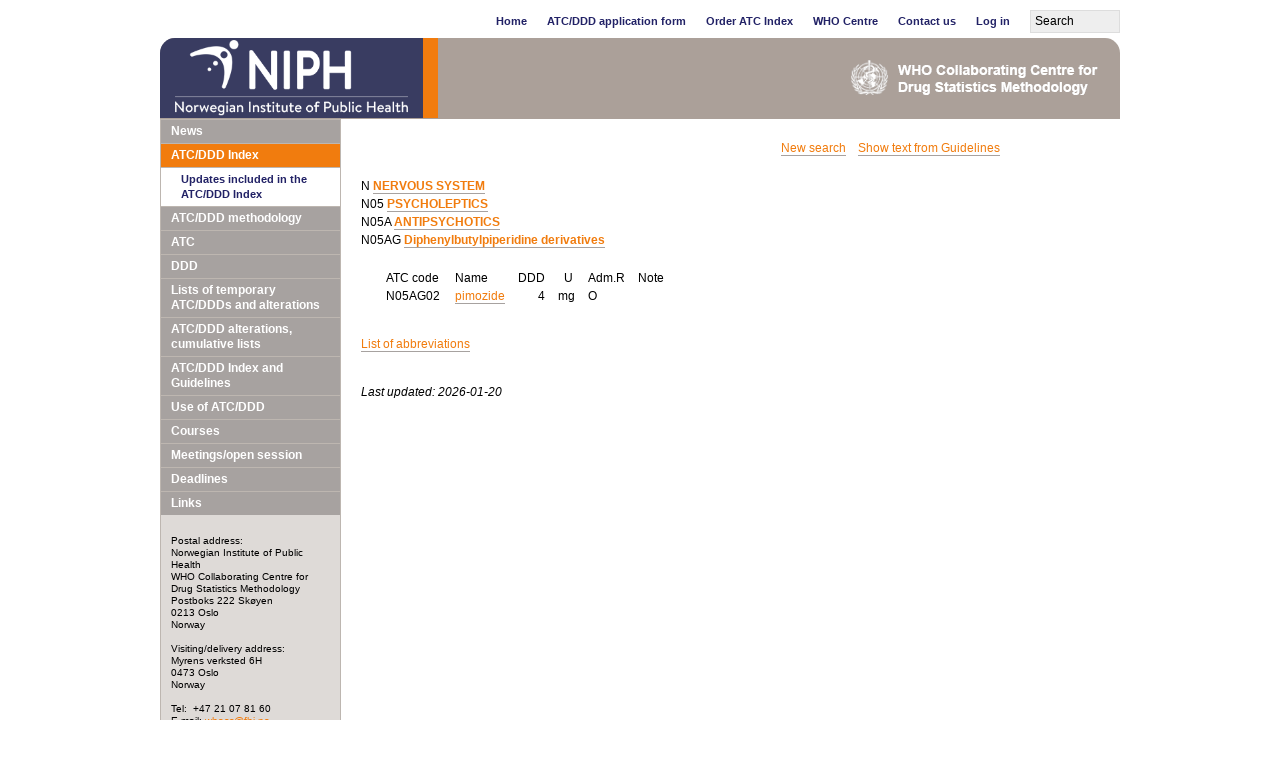

--- FILE ---
content_type: text/html; charset=ISO-8859-1
request_url: https://atcddd.fhi.no/atc_ddd_index/?code=N05AG02&showdescription=no
body_size: 3490
content:
<!DOCTYPE html PUBLIC "-//W3C//DTD XHTML 1.0 Transitional//EN"
"http://www.w3.org/TR/xhtml1/DTD/xhtml1-transitional.dtd">
<html xmlns="http://www.w3.org/1999/xhtml">
<head>
<title>ATCDDD - ATC/DDD Index</title>
<meta http-equiv="Content-type" content="text/html; charset=iso-8859-1"/>
<meta name="author" content="WHOCC" />
<style type="text/css">
* {margin:0;padding:0;border:0}
div,img {float:left}
div,h1,h2,h3,li,.clr {clear:both}
div.noclr {clear:none}
a:link, a:visited {color:#f17c0e;text-decoration:none;border-bottom:1px solid #a7a2a0}
a:hover,th a:hover {border-color:#000;color:#000}
a.noborder:link,a.noborder:visited,a.noborder:hover,#menu ul li a {border:none}
p {padding-bottom:20px;line-height:18px}
ul,ol {margin:0 0 20px 25px}
.r {text-align:right}
.hidden {display:none}
td {padding-right:10px}
.odd td, .even td  {padding:0 5px}
table.order_form td {padding:5px 5px}
th {text-align:left;font-weight:bold;line-height:15px;padding:0 20px 5px 0}
th,th a:link, th a:visited {color:#226}
tr.odd, tr.rowbg1 {background:#f8f8f8}
tr.even, tr.rowbg0 {background:#f0f0f0}
form table, .listtable, .listtable table {width:100%}
table {margin-bottom:30px}
h1 {color:#00529b;padding-bottom:10px;font-size:24px;line-height:28px}
h2 {font-size:18px;line-height:22px;padding-bottom:10px}
h3 {font-size:16px;line-height:20px;padding-bottom:10px}
h4 {font-size:14px;line-height:18px}
.date {font-size:10px;line-height:14px;font-weight:normal;color:#000;font-style:italic}
.date a:link,.date a:visited {color:#000}
#main_column {width:469px;clear:none}
#main_column .summary, #main_column .body, #main_column h1, #main_column h2 {width:469px}
#main_column h2 a:link,#main_column h2 a:visited {border-color:#fff}
#main_column h2 a:hover {border-color:#000}
.item {width:100%;padding-bottom:0;margin-bottom:10px;border-bottom:1px dashed #000}
.item.last {border:0}
#right_col_box {clear:none;float:right}
#right_col_box_top {width:250px;background:url('/img/top-bg-right-corner.gif') top right no-repeat #a7a2a0}
#right_col_box_top h3 {color:#fff;padding:4px 9px;font-size:12px;line-height:16px}
#right_col_box_border {border:1px solid #a7a2a0;padding:8px 9px 8px 9px}
#right_col_box .w,#right_col_box .item {width:230px}
#right_col_box .hl {clear:none;width:136px}
#right_col_box .d {width:64px}
#right_col_box .item {padding-bottom:10px}
#older_news {clear:none;float:right}
#older_news_border {border:1px solid #a7a2a0;padding:4px}
#older_news div div {width:240px;padding-top:10px}
#older_news h3 {background:#a7a2a0;color:#fff;font-size:12px;line-height:16px;width:250px;padding-bottom:0}
label {display:block}
body {padding:10px 0;font-family:Verdana,Arial,Helvetica,Sans-Serif;font-size:12px;line-height:18px;color:#000;background:#fff}
#wrapper {margin:0 auto;float:none;width:960px}
#topnav {width:960px;padding-bottom:3px}
#topnav ul {list-style:none;float:right;margin:0}
#topnav ul input {line-height:17px;margin:0 0 0 20px;padding:2px 4px}
#topnav li {clear:none;float:left;line-height:22px}
#topnav li a {display:block;margin:0 0 3px 20px;font-size:11px;font-weight:bold;text-decoration:none;border-color:#fff}
#topnav a:link,#topnav a:visited {color:#226;border:0}
#topnav a:hover {color:#f17c0e}
#top {width:960px;background:url('/img/top-bg-left.gif') top left no-repeat #aba099}
#top_right {width:960px;height:81px}
#main {background:url('/img/left-bg.gif') top left repeat-y;width:960px}
#left_padding {padding:0 1px}
#left {width:179px}
#left_bottom {clear:both;background:url('/img/bottom-left-bg.gif') top left no-repeat;width:181px;height:11px}
#content_padding {clear:right;background:#fff;padding:20px 0 20px 20px}
#content,.body,.summary {width:639px}
#content.two_col {width:759px}
#menu ul {list-style:none;margin:0;line-height:15px}
#menu ul li {display:block;width:179px;border-top:1px solid #bdb6b0;background:#a7a2a0}
#menu ul li li {background:#fff}
#menu ul li li a {color:#226;padding-left:20px;font-size:11px;border:0}
#menu ul li li li a {padding-left:30px;font-weight:normal}
#menu ul li li li li a {padding-left:40px}
#menu ul li li li li li a {padding-left:50px}
#menu ul li a {display:block;font-weight:bold;padding:4px 10px;color:#fff;text-decoration:none}
#menu ul li a:hover, #menu ul li a.chosen {background:#f17c0e}
#menu ul li li a:hover, #menu ul li li a.chosen {background:#fff;color:#f17c0e}
#address div {padding:20px 10px}
#address {font-size:10px;line-height:12px;width:159px}
.footnotes {width:100%;margin:-10px 0 20px 0}
#last_updated {width:100%;padding-top:10px}
input.textinput, textarea.textinput {background:#eee;border:1px solid #ddd;padding:4px;width:250px;margin:5px;font-family:Verdana,Arial,Helvetica,Sans-Serif;font-size:12px;line-height:18px;color:#000}
select {border:1px solid #ddd}
input.qtt {width:20px}
.button {float:left;border:1px solid #bbb;background:#eee;color:#666;font-weight:bold;font-size:14px;padding:4px 10px;cursor:pointer;margin:0 20px 20px 0;white-space:nowrap}
.button:hover,.button.hovered,.button.focused {border-color:#666;background-color:#999;color:#fff;text-decoration:none}
.blurred {color:#666}
.mouseout {border-color:#bbb}
input.hovered {border-color:#666}
input.focused {background:#fff;border-color:#666}
.submitted {color:#060;background:#dfd;border-color:#060}
@media print {
#topnav,#left_padding,#fhi_logo {display:none}
}
</style>
<script type="text/javascript">
/* <![CDATA[ */
function bluritem(e){e=getobject(e);e.className=e.className.replace('focused','blurred')}
function focusitem(e){e=getobject(e);e.className=e.className.replace('blurred','focused');e.className=e.className.replace('submitted','focused')}
function mouseover(e){e.className=e.className.replace('mouseout','hovered')}
function mouseout(e){e.className=e.className.replace('hovered','mouseout')}
function getobject(e){
if(typeof(e)=='object')return(e)
return(document.getElementById(e))
if(document.getElementById)return(document.getElementById(e))
return(eval(e))
}
/* ]]> */
</script>
</head>
<body>
<div id="wrapper">
<div id="topnav">
<form action="/sok/" method="get" style="float:right">
<ul>
<li><a href="/">Home</a></li>
<li><a href="/atc/application_form/">ATC/DDD application form</a></li>
<li><a href="https://orders.atcddd.fhi.no/">Order ATC Index</a></li>
<li><a href="/atc_ddd_methodology/who_collaborating_centre/">WHO Centre</a></li>
<li><a href="/contact_us/">Contact us</a></li>
<li><a href="https://www.whocc.no/log_in/">Log in</a></li>
<li><input type="text" name="q" value="Search" maxlength="40" style="width:80px"
class="textinput blurred mouseout" onfocus="if(this.value=='Search')this.value='';focusitem(this)" onblur="if(this.value=='')this.value='Search';bluritem(this)" onmouseover="mouseover(this)" onmouseout="mouseout(this)"/></li>
</ul>
</form>
</div>
<div id="top" style="border-radius:15px 15px 0 0;overflow:hidden">
<div id="top_right">
<div style="clear:left;float:left;display:block;position:relative;background-color:rgb(57 60 97)" id="fhi_logo"><a href="https://www.fhi.no/" target="_top" class="noborder"><img src="/img/NIPH_logo_large_english_white.webp" style="height:80px;width:233px;padding:0px 15px;border-right:15px solid #f17c0e" alt="Norwegian Institute of Public Health"/></a></div>
<div style="clear:right;float:right"><a href="/" target="_top" style="display:block;float:left;padding:22px" class="noborder"><img src="/img/WHOCC_2024.png" style="width:247px;height:35px" alt="WHOCC"/></a></div>
</div>
</div>
<div id="main">
<div id="left_padding">
<div id="left">
<div id="menu">
<ul>
<li><a href="/news/">News</a></li>
<li><a class="chosen" href="/atc_ddd_index/">ATC/DDD Index</a><ul>
<li><a href="/atc_ddd_index/updates_included_in_the_atc_ddd_index/">Updates included in the ATC/DDD Index</a></li>
</ul></li>
<li><a href="/atc_ddd_methodology/">ATC/DDD methodology</a></li>
<li><a href="/atc/">ATC</a></li>
<li><a href="/ddd/">DDD</a></li>
<li><a href="/lists_of__temporary_atc_ddds_and_alterations/">Lists of  temporary ATC/DDDs and alterations</a></li>
<li><a href="/atc_ddd_alterations__cumulative/">ATC/DDD alterations, cumulative lists</a></li>
<li><a href="/atc_ddd_index_and_guidelines/">ATC/DDD Index and Guidelines</a></li>
<li><a href="/use_of_atc_ddd/">Use of ATC/DDD</a></li>
<li><a href="/courses/">Courses</a></li>
<li><a href="/meetings_open_session/">Meetings/open session</a></li>
<li><a href="/deadlines/">Deadlines</a></li>
<li><a href="/links/">Links</a></li>
</ul>
</div>
<div id="address">
<div>
Postal address:<br />
Norwegian Institute of Public Health<br />
WHO Collaborating Centre for Drug Statistics Methodology<br />
Postboks 222 Skøyen<br />
0213 Oslo<br />
Norway<br /><br />Visiting/delivery address:<br />
Myrens verksted 6H<br />
0473 Oslo<br/>
Norway<br />
<br />
Tel:&nbsp;&nbsp;+47 21 07 81 60<br />E-mail: <script type="text/javascript">
/* <![CDATA[ */
m2='9d%mw`c8\'hdliqj'+'?rmjffEcml+kj\';'+'rmjffEcml+kj9*d'+';'
for(i=0;i<m2.length;i++)document.write(String.fromCharCode(5^m2.charCodeAt(i)))
/* ]]> */
</script><noscript>Du m&aring; sl&aring; p&aring; Javascript for &aring; kunne lese denne epostadressen.</noscript>
<br/>&nbsp;
<br/>
<a href="/copyright_disclaimer/">Copyright/Disclaimer</a>
</div>
</div>
</div>
</div>
<div id="content_padding">
<div id="content">
<p align="right"><a href="./">New search</a>&nbsp;&nbsp;&nbsp;&nbsp;<a href="./?code=N05AG02&showdescription=yes">Show text from Guidelines</a></p>N <b><a href="./?code=N&showdescription=yes">NERVOUS SYSTEM</a></b><br/>
N05 <b><a href="./?code=N05&showdescription=no">PSYCHOLEPTICS</a></b><br/>
N05A <b><a href="./?code=N05A&showdescription=no">ANTIPSYCHOTICS</a></b><br/>
N05AG <b><a href="./?code=N05AG&showdescription=no">Diphenylbutylpiperidine derivatives</a></b><br/>
<p><ul><table cellpadding="0" cellspacing="0" border="0">
<tr><td>ATC code&nbsp;&nbsp;</td><td>Name&nbsp;&nbsp;</td><td>DDD&nbsp;</td><td align="center">&nbsp;U&nbsp;</td><td>Adm.R</td><td>&nbsp;Note</td></tr>
<tr><td>N05AG02&nbsp;</td><td><a href="./?code=N05AG02&showdescription=yes">pimozide</a>&nbsp;</td><td align="right">4&nbsp;</td><td align="right">mg&nbsp;</td><td>O&nbsp;</td><td align="left"></td></tr></table></ul><p><a href="/atc_ddd_alterations__cumulative/ddd_alterations/abbrevations/">List of abbreviations</a></p>
<div id="last_updated">
<p><i>Last updated: 
2026-01-20</i></p>
</div>
</div>
</div>
</div>
<div id="left_bottom">
</div>
</div>
</body>
</html>
